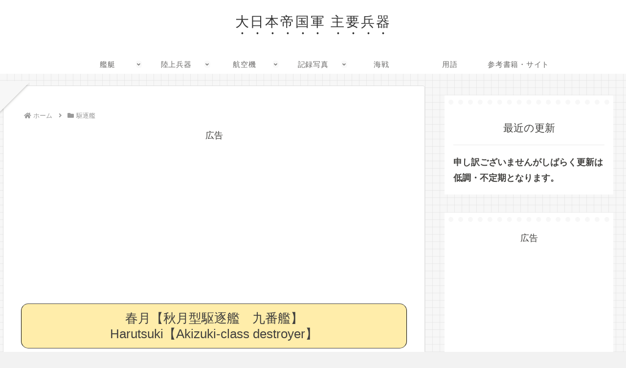

--- FILE ---
content_type: text/html; charset=utf-8
request_url: https://www.google.com/recaptcha/api2/aframe
body_size: 258
content:
<!DOCTYPE HTML><html><head><meta http-equiv="content-type" content="text/html; charset=UTF-8"></head><body><script nonce="osH4NukOSq3p-3nIoPO_4A">/** Anti-fraud and anti-abuse applications only. See google.com/recaptcha */ try{var clients={'sodar':'https://pagead2.googlesyndication.com/pagead/sodar?'};window.addEventListener("message",function(a){try{if(a.source===window.parent){var b=JSON.parse(a.data);var c=clients[b['id']];if(c){var d=document.createElement('img');d.src=c+b['params']+'&rc='+(localStorage.getItem("rc::a")?sessionStorage.getItem("rc::b"):"");window.document.body.appendChild(d);sessionStorage.setItem("rc::e",parseInt(sessionStorage.getItem("rc::e")||0)+1);localStorage.setItem("rc::h",'1768865311678');}}}catch(b){}});window.parent.postMessage("_grecaptcha_ready", "*");}catch(b){}</script></body></html>

--- FILE ---
content_type: text/css
request_url: http://japanese-warship.com/wp-content/themes/cocoon-child-master/style.css?ver=6.8.3&fver=20250818121437
body_size: 2365
content:
@charset "UTF-8";

/*!
Theme Name: Cocoon Child
Description: Cocoon専用の子テーマ
Theme URI: https://wp-cocoon.com/
Author: わいひら
Author URI: https://nelog.jp/
Template:   cocoon-master
Version:    1.1.2
*/

/************************************
** 子テーマ用のスタイルを書く
************************************/
/*必要ならばここにコードを書く*/
@charset "UTF-8";

/*!
Theme Name: Cocoon Child
Description: Cocoon専用の子テーマ
Theme URI: https://wp-cocoon.com/
Author: わいひら
Author URI: https://nelog.jp/
Template:   cocoon-master
Version:    1.1.2
*/

/************************************
** 子テーマ用のスタイルを書く
************************************/
/*必要ならばここにコードを書く*/

#new{
	margin-bottom: 15px;
}
#new dl{
	overflow: auto;	/*高さ指定を超えるとiframe風にスクロールが出る設定。全部表示させたいならこの行と下のheightの行を削除。*/
	height: 150px;	/*ボックスの高さ*/
	padding-left: 20px;
}
/*日付設定*/
#new dt {
	font-weight: bold;	/*太字にする設定。標準がいいならこの行削除。*/
	float: left;
}
/*記事設定*/
#new dd {
	border-bottom: 1px solid #d2d2d2;	/*下線の幅、線種、色*/
	padding-left: 20%;
}
#new dd img {
	vertical-align: middle;
}
.article h1 {
	text-align: center;
	font-weight: normal;
	padding: 7px 15px;	/*上下、左右への余白*/
	clear: both;
	background-color: #FFEDAA;	/*背景色（古いブラウザだとここの色のみが出ます）*/
	border-radius: 15px;
	border: 1px solid #000000;
}

.article h2 {
	font-weight: normal;
	text-align: center;
}

.article h3 {
	font-weight: normal;
}

.article h4 {
	font-weight: normal;
	text-align: center;
  	border-left: 0px solid var(--cocoon-middle-thickness-color);
  	border-right: 0px solid var(--cocoon-thin-color);
  	border-top: 5px solid #FFEDAA;
  	border-bottom: 2px solid var(--cocoon-thin-color);
	font-size: 22px;
  	padding: 12px 20px;
}
table {
	width: 100%;
	text-align: left;
	vertical-align: middle;
	border: 3px solid #000000;
}
tr, td {
	border: 2px solid #c8c8c8;
}
.list-mb-normal	{
	text-align: center;
	table-layout: fixed;
	border: 3px solid #000000;
}
.list-pc-big	{
	text-align: center;
	height: 30%;
	font-size: 22px;
	table-layout: fixed;
	border: 3px solid #000000;
}

div .line {
  background: url(http://japanese-warship.com/wp-content/uploads/center-line.jpg) repeat-y center center;
  min-height: 10px;
  width: 100%;
}
.back-gray {
	color: black;
	text-align: center;
	background-color: #CFCFCF;
}
.word-red {
	color: #FF3366;
}
.back-red {
	color: #330900;
	text-align: center;
	font-size: 18px;
	background-color: #F5B6C4;
	border: 2px solid #000000;
}
.back-yellow {
	text-align: center;
	font-size: 18px;
	background-color: #FFEDAA;
	border: 3px solid #000000;
}
.back-blue {
	text-align: center;
	font-size: 18px;
	background-color: #ACDDF9;
	border: 2px solid #000000;
}

.post ol li {
	color: black;
	border-left: solid 8px #FFEDAA;/*左側の線*/
	background: #FFFEED;/*背景色*/
	margin-bottom: 5px;/*下のバーとの余白*/
	line-height: 1.5;
	border-radius: 0 15px 15px 0;/*右側の角だけ丸く*/
	padding: 0.5em;
}
#thk_toc_widget-2 {
	overflow-y: auto;
	max-height: 550px;
	}
.toc_number{
	display:none;
}
.accordion-btn {
    cursor: pointer;
	padding: 10px;
	background-color:#FFEDAA;
	font-weight: lighter;
}
.accordion-content p{
    padding: 10px;
	background-color:#FFEDAA;
	font-weight: lighter;	
}
.accordion-btn::after{
    content: '▼';
    float: right;
}
.accordion-btn.open::after{
    content: '▲';
}
/*ページネーション*/
.pagina {
  display: flex;
  justify-content: center;
  align-items: center;
  height: 50px;
}

.pagina a {
  color: black;
  padding: 8px 16px;
  text-decoration: none;
  transition: background-color .3s;
  margin: 5px;
  border: 1px solid lightgray;
  border-radius: 5px;
}

.pagina a.active {
  background-color: #ddd;
}
.pagina a:hover:not(.active) {
  background-color: #FFEDAA;
}

/************************************
** レスポンシブデザイン用のメディアクエリ
************************************/
/*480px以下*/
@media screen and (max-width: 480px){
  /*PCでは見せない　スマホで見せる*/
.view-sp{ display: block !important; }
.view-pc{ display: none !important; }
}
/*481px以上*/
@media screen and (min-width: 481px){
  /*PCで見せる　スマホで見せない*/
.view-pc{ display: block !important; }
.view-sp{ display: none !important; }
}

/************************************
** 文章テキパキ⇔くわしくボタン
************************************/
#toggleButton {
  position: fixed;
  font-size: 23px;
  padding: 10px;
  z-index: 9999; /* 他の要素よりも前面に表示 */
}

/* スマートフォン用の場合の追加スタイル */
@media screen and (max-width: 767px) {
  #toggleButton {
    transform: scale(0.85); /* 現在のサイズの85%に縮小 */
  }
}

.textArea, .btn {
  transition: all 0.5s;
}

.textArea {
  display: block;
  max-height: 50000px;
  overflow: hidden;
  transition: max-height 0.5s ease-out, opacity 0.5s ease-out;
}


.btn {
  text-decoration: none;
  display: inline-block;
  padding: 0.8em 3em;
  background-color: rgba(227, 54, 74, 0.5);
  border: 1px solid #000;
  border-radius: 5px;
  color: #fff;
  cursor: pointer;
  box-shadow: 0 5px 0 rgba(0, 0, 0, 0.2);
}

.btn:hover {
  background-color: #b70000;
  box-shadow: none;
  transform: translateY(5px);
}
/************************************
**フェードイン表示の停止
************************************/
.container {
animation-name: none;
}


--- FILE ---
content_type: text/javascript; charset=utf-8
request_url: http://accaii.com/japanwarship/script?ck1=0&xno=0a865972c4bf498f&tz=0&scr=1280.720.24&inw=1280&dpr=1&ori=0&tch=0&geo=1&nav=Mozilla%2F5.0%20(Macintosh%3B%20Intel%20Mac%20OS%20X%2010_15_7)%20AppleWebKit%2F537.36%20(KHTML%2C%20like%20Gecko)%20Chrome%2F131.0.0.0%20Safari%2F537.36%3B%20ClaudeBot%2F1.0%3B%20%2Bclaudebot%40anthropic.com)&url=http%3A%2F%2Fjapanese-warship.com%2Fdestroyer%2Fharutsuki%2F&ttl=%E6%98%A5%E6%9C%88%E3%80%90%E7%A7%8B%E6%9C%88%E5%9E%8B%E9%A7%86%E9%80%90%E8%89%A6%E3%80%80%E4%B9%9D%E7%95%AA%E8%89%A6%E3%80%91destroyer%20Harutsuki%20%7C%20%E5%A4%A7%E6%97%A5%E6%9C%AC%E5%B8%9D%E5%9B%BD%E8%BB%8D%20%E4%B8%BB%E8%A6%81%E5%85%B5%E5%99%A8&if=0&ct=0&wd=0&mile=&ref=&now=1768865307552
body_size: 198
content:
window.accaii.save('fd969664ac47464e.68cd55c3.696ebe1b.0.28.34.1','japanese-warship.com');
window.accaii.ready(true);

--- FILE ---
content_type: text/javascript
request_url: http://accaii.com/init
body_size: 161
content:
typeof window.accaii.init==='function'?window.accaii.init('0a865972c4bf498f'):0;

--- FILE ---
content_type: application/javascript; charset=utf-8;
request_url: http://dalc.valuecommerce.com/app3?p=885665474&_s=http%3A%2F%2Fjapanese-warship.com%2Fdestroyer%2Fharutsuki%2F&vf=iVBORw0KGgoAAAANSUhEUgAAAAMAAAADCAYAAABWKLW%2FAAAAMElEQVQYV2NkFGP4nxGxj2HTJH8Gxvpw5v9MpZwMnft%2BMjDu5ur6730ug2G6Bh8DAALVDV9d%2FMK3AAAAAElFTkSuQmCC
body_size: 892
content:
vc_linkswitch_callback({"t":"696ebe1c","r":"aW6-HAAHQDsDgcwMCooD7AqKC5ZSsQ","ub":"aW6%2BGwANf1cDgcwMCooFuwqKBtjynQ%3D%3D","vcid":"x7_qH6A0Wzh_Pw6UJQgRqm_KDv2_Ccov4RX9SjcDK1i65Nx6RJwNq-nKLnYtAk-JWvcQUylOJPE","vcpub":"0.475195","p":885665474,"www.ja-town.com":{"a":"2425371","m":"2130357","g":"75efa9478c"},"www.amazon.co.jp":{"a":"2236822","m":"2366370","g":"10794a61ac","sp":"tag%3Dvc-22%26linkCode%3Dure"},"s":3258173,"furusato-special.asahi.co.jp":{"a":"2875238","m":"3617634","g":"cab79acd8c"},"d1ys6hwpe74y8z.cloudfront.net":{"a":"2817906","m":"3414447","g":"16fd536d8c"},"furusato.asahi.co.jp":{"a":"2875238","m":"3617634","g":"cab79acd8c"},"furusatohonpo.jp":{"a":"2817906","m":"3414447","g":"16fd536d8c"},"l":4})

--- FILE ---
content_type: application/javascript; charset=utf-8
request_url: https://fundingchoicesmessages.google.com/f/AGSKWxVS9wHHNpZxllAhWq-ps3f2wEkqbnsEX7c6w3TvaaLLvGIRRf4nzFCDlBYqB9rW9ZJsaLiSN0K7MXRNlsqh6FrE0vuPHhxYw7tsCQnsThrRLY56zroQlNxklpJxH66XZdqpLEVFptiQBO5OToIvS20QE41xrkPH8BL-s8T0tF-U0U1lVTIYV5JLBMs8/_/adcdn./iframe_ads__720x90_/footer_ads_/adiframe9.
body_size: -1291
content:
window['d3d391cc-3435-479b-935c-7f26e625ff5e'] = true;